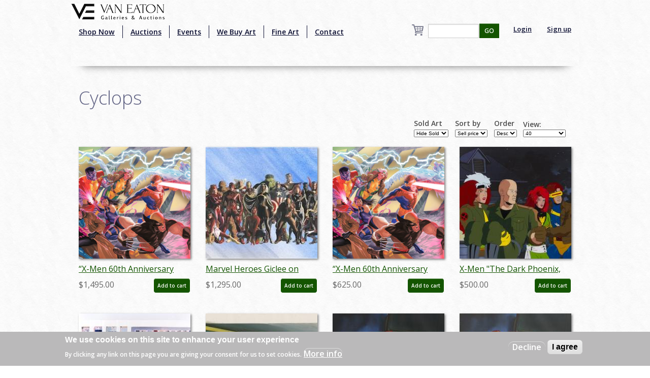

--- FILE ---
content_type: text/html; charset=utf-8
request_url: http://ww.vegalleries.com/character/cyclops
body_size: 11887
content:
<!DOCTYPE html>
<!-- Sorry no IE7 support! -->
<!-- @see http://foundation.zurb.com/docs/index.html#basicHTMLMarkup -->

<!--[if IE 8]><html class="no-js lt-ie9" lang="en" dir="ltr"> <![endif]-->
<!--[if gt IE 8]><!--> <html class="no-js" lang="en" dir="ltr" style="background:url(/img/background.jpg);"> <!--<![endif]-->
<head>
<!-- Global site tag (gtag.js) - Google Analytics -->
<script async src="https://www.googletagmanager.com/gtag/js?id=UA-65722441-1"></script>
<script>
  window.dataLayer = window.dataLayer || [];
  function gtag(){dataLayer.push(arguments);}
  gtag('js', new Date());

  gtag('config', 'UA-65722441-1');
</script>
  <meta charset="utf-8" />
<link rel="alternate" title="RSS - Cyclops" href="https://vegalleries.com/taxonomy/term/328/feed" />
<script src="https://www.google.com/recaptcha/api.js?hl=en" async="async" defer="defer"></script>
<link rel="shortcut icon" href="https://vegalleries.com/sites/default/files/VE-Favicon.png" />
<meta name="viewport" content="width=device-width, maximum-scale = 1.0" />
<meta http-equiv="ImageToolbar" content="false" />
<meta name="generator" content="Drupal 7 (https://www.drupal.org)" />
<link rel="canonical" href="https://vegalleries.com/character/cyclops" />
<link rel="shortlink" href="https://vegalleries.com/taxonomy/term/328" />
<meta property="og:site_name" content="Van Eaton Galleries" />
<meta property="og:type" content="article" />
<meta property="og:url" content="https://vegalleries.com/character/cyclops" />
<meta property="og:title" content="Cyclops" />
<meta name="twitter:card" content="summary" />
<meta name="twitter:url" content="https://vegalleries.com/character/cyclops" />
<meta name="twitter:title" content="Cyclops" />
<meta itemprop="name" content="Cyclops" />
<meta name="dcterms.title" content="Cyclops" />
<meta name="dcterms.type" content="Text" />
<meta name="dcterms.format" content="text/html" />
<meta name="dcterms.identifier" content="https://vegalleries.com/character/cyclops" />
  <title>Cyclops | Van Eaton Galleries</title>
  <style>
@import url("https://vegalleries.com/modules/system/system.base.css?snzcnw");
@import url("https://vegalleries.com/modules/system/system.messages.css?snzcnw");
@import url("https://vegalleries.com/modules/system/system.theme.css?snzcnw");
</style>
<style>
@import url("https://vegalleries.com/modules/comment/comment.css?snzcnw");
@import url("https://vegalleries.com/modules/field/theme/field.css?snzcnw");
@import url("https://vegalleries.com/modules/node/node.css?snzcnw");
@import url("https://vegalleries.com/modules/search/search.css?snzcnw");
@import url("https://vegalleries.com/sites/all/modules/uc_fedex/uc_fedex.css?snzcnw");
@import url("https://vegalleries.com/sites/all/modules/ubercart/uc_order/uc_order.css?snzcnw");
@import url("https://vegalleries.com/sites/all/modules/ubercart/uc_product/uc_product.css?snzcnw");
@import url("https://vegalleries.com/sites/all/modules/uc_simple_discount/uc_simple_discount.css?snzcnw");
@import url("https://vegalleries.com/sites/all/modules/ubercart/uc_store/uc_store.css?snzcnw");
@import url("https://vegalleries.com/modules/user/user.css?snzcnw");
@import url("https://vegalleries.com/sites/all/modules/views/css/views.css?snzcnw");
</style>
<style>
@import url("https://vegalleries.com/sites/all/modules/colorbox/styles/default/colorbox_style.css?snzcnw");
@import url("https://vegalleries.com/sites/all/modules/ctools/css/ctools.css?snzcnw");
@import url("https://vegalleries.com/sites/all/modules/uc_out_of_stock/uc_out_of_stock.css?snzcnw");
@import url("https://vegalleries.com/sites/all/modules/eu_cookie_compliance/css/eu_cookie_compliance.css?snzcnw");
@import url("https://vegalleries.com/modules/taxonomy/taxonomy.css?snzcnw");
@import url("https://vegalleries.com/sites/default/files/ctools/css/e0a928e3d2e8f6460837614fcee3cc76.css?snzcnw");
</style>
<style>
@import url("https://vegalleries.com/sites/all/themes/zurb_foundation/css/foundation.min.css?snzcnw");
@import url("https://vegalleries.com/sites/all/themes/zurb_foundation/css/vaneatonoverride.css?snzcnw");
</style>
  <script src="https://vegalleries.com/sites/all/modules/jquery_update/replace/jquery/1.9/jquery.min.js?v=1.9.1"></script>
<script src="https://vegalleries.com/misc/jquery-extend-3.4.0.js?v=1.9.1"></script>
<script src="https://vegalleries.com/misc/jquery-html-prefilter-3.5.0-backport.js?v=1.9.1"></script>
<script src="https://vegalleries.com/misc/jquery.once.js?v=1.2"></script>
<script src="https://vegalleries.com/misc/drupal.js?snzcnw"></script>
<script src="https://vegalleries.com/sites/all/modules/jquery_update/replace/ui/external/jquery.cookie.js?v=67fb34f6a866c40d0570"></script>
<script src="https://vegalleries.com/misc/form-single-submit.js?v=7.103"></script>
<script src="https://vegalleries.com/sites/all/libraries/colorbox/jquery.colorbox-min.js?snzcnw"></script>
<script src="https://vegalleries.com/sites/all/modules/colorbox/js/colorbox.js?snzcnw"></script>
<script src="https://vegalleries.com/sites/all/modules/colorbox/styles/default/colorbox_style.js?snzcnw"></script>
<script src="https://vegalleries.com/sites/all/modules/custom_search/js/custom_search.js?snzcnw"></script>
<script src="https://vegalleries.com/sites/all/modules/ctools/js/auto-submit.js?snzcnw"></script>
<script src="https://vegalleries.com/sites/all/modules/better_exposed_filters/better_exposed_filters.js?snzcnw"></script>
<script src="https://vegalleries.com/sites/all/modules/uc_out_of_stock/uc_out_of_stock.js?snzcnw"></script>
<script src="https://vegalleries.com/sites/all/modules/captcha/captcha.js?snzcnw"></script>
<script src="https://vegalleries.com/sites/all/themes/zurb_foundation/js/vendor/custom.modernizr.js?snzcnw"></script>
<script src="https://vegalleries.com/sites/all/themes/zurb_foundation/js/foundation.min.js?snzcnw"></script>
<script>jQuery.extend(Drupal.settings, {"basePath":"\/","pathPrefix":"","setHasJsCookie":0,"ajaxPageState":{"theme":"zurb_foundation","theme_token":"8C1QAnb_GZZ2JWEqu4p71xUBo18oJ8vWzAIEiAFtsJo","js":{"0":1,"sites\/all\/modules\/eu_cookie_compliance\/js\/eu_cookie_compliance.js":1,"sites\/all\/modules\/jquery_update\/replace\/jquery\/1.9\/jquery.min.js":1,"misc\/jquery-extend-3.4.0.js":1,"misc\/jquery-html-prefilter-3.5.0-backport.js":1,"misc\/jquery.once.js":1,"misc\/drupal.js":1,"sites\/all\/modules\/jquery_update\/replace\/ui\/external\/jquery.cookie.js":1,"misc\/form-single-submit.js":1,"sites\/all\/libraries\/colorbox\/jquery.colorbox-min.js":1,"sites\/all\/modules\/colorbox\/js\/colorbox.js":1,"sites\/all\/modules\/colorbox\/styles\/default\/colorbox_style.js":1,"sites\/all\/modules\/custom_search\/js\/custom_search.js":1,"sites\/all\/modules\/ctools\/js\/auto-submit.js":1,"sites\/all\/modules\/better_exposed_filters\/better_exposed_filters.js":1,"sites\/all\/modules\/uc_out_of_stock\/uc_out_of_stock.js":1,"sites\/all\/modules\/captcha\/captcha.js":1,"sites\/all\/themes\/zurb_foundation\/js\/vendor\/custom.modernizr.js":1,"sites\/all\/themes\/zurb_foundation\/js\/foundation.min.js":1},"css":{"modules\/system\/system.base.css":1,"modules\/system\/system.messages.css":1,"modules\/system\/system.theme.css":1,"modules\/comment\/comment.css":1,"modules\/field\/theme\/field.css":1,"modules\/node\/node.css":1,"modules\/search\/search.css":1,"sites\/all\/modules\/uc_fedex\/uc_fedex.css":1,"sites\/all\/modules\/ubercart\/uc_order\/uc_order.css":1,"sites\/all\/modules\/ubercart\/uc_product\/uc_product.css":1,"sites\/all\/modules\/uc_simple_discount\/uc_simple_discount.css":1,"sites\/all\/modules\/ubercart\/uc_store\/uc_store.css":1,"modules\/user\/user.css":1,"sites\/all\/modules\/views\/css\/views.css":1,"sites\/all\/modules\/colorbox\/styles\/default\/colorbox_style.css":1,"sites\/all\/modules\/ctools\/css\/ctools.css":1,"sites\/all\/modules\/uc_out_of_stock\/uc_out_of_stock.css":1,"sites\/all\/modules\/eu_cookie_compliance\/css\/eu_cookie_compliance.css":1,"modules\/taxonomy\/taxonomy.css":1,"public:\/\/ctools\/css\/e0a928e3d2e8f6460837614fcee3cc76.css":1,"sites\/all\/themes\/zurb_foundation\/css\/normalize.css":1,"sites\/all\/themes\/zurb_foundation\/css\/foundation.min.css":1,"sites\/all\/themes\/zurb_foundation\/css\/vaneatonoverride.css":1}},"colorbox":{"opacity":"0.85","current":"{current} of {total}","previous":"\u00ab Prev","next":"Next \u00bb","close":"Close","maxWidth":"98%","maxHeight":"98%","fixed":true,"mobiledetect":true,"mobiledevicewidth":"480px","file_public_path":"\/sites\/default\/files","specificPagesDefaultValue":"admin*\nimagebrowser*\nimg_assist*\nimce*\nnode\/add\/*\nnode\/*\/edit\nprint\/*\nprintpdf\/*\nsystem\/ajax\nsystem\/ajax\/*"},"custom_search":{"form_target":"_self","solr":0},"better_exposed_filters":{"datepicker":false,"slider":false,"settings":[],"autosubmit":false,"views":{"art_by_taxonomies":{"displays":{"page_5":{"filters":{"stock":{"required":false}}},"block_5":{"filters":[]}}},"cart_count":{"displays":{"block":{"filters":[]}}}}},"urlIsAjaxTrusted":{"\/character\/cyclops":true,"\/search\/block":true,"\/search\/content":true},"uc_out_of_stock":{"path":"\/uc_out_of_stock\/query","throbber":0,"instock":0,"msg":"\u003Cp\u003E\u003Cspan style=\u0022color: red;\u0022\u003ESold\u003C\/span\u003E\u003C\/p\u003E\n"},"eu_cookie_compliance":{"cookie_policy_version":"1.0.0","popup_enabled":1,"popup_agreed_enabled":0,"popup_hide_agreed":0,"popup_clicking_confirmation":false,"popup_scrolling_confirmation":false,"popup_html_info":"\u003Cdiv class=\u0022eu-cookie-compliance-banner eu-cookie-compliance-banner-info eu-cookie-compliance-banner--opt-out\u0022\u003E\n  \u003Cdiv class=\u0022popup-content info\u0022\u003E\n    \u003Cdiv id=\u0022popup-text\u0022\u003E\n      \u003Ch2\u003EWe use cookies on this site to enhance your user experience\u003C\/h2\u003E\n\u003Cp\u003EBy clicking any link on this page you are giving your consent for us to set cookies.\u003C\/p\u003E\n              \u003Cbutton type=\u0022button\u0022 class=\u0022find-more-button eu-cookie-compliance-more-button\u0022\u003EMore info\u003C\/button\u003E\n          \u003C\/div\u003E\n    \n    \u003Cdiv id=\u0022popup-buttons\u0022 class=\u0022\u0022\u003E\n      \u003Cbutton type=\u0022button\u0022 class=\u0022decline-button eu-cookie-compliance-secondary-button\u0022\u003EDecline\u003C\/button\u003E\n              \u003Cbutton type=\u0022button\u0022 class=\u0022agree-button eu-cookie-compliance-default-button\u0022 \u003EI agree\u003C\/button\u003E\n          \u003C\/div\u003E\n  \u003C\/div\u003E\n\u003C\/div\u003E","use_mobile_message":false,"mobile_popup_html_info":"\u003Cdiv class=\u0022eu-cookie-compliance-banner eu-cookie-compliance-banner-info eu-cookie-compliance-banner--opt-out\u0022\u003E\n  \u003Cdiv class=\u0022popup-content info\u0022\u003E\n    \u003Cdiv id=\u0022popup-text\u0022\u003E\n                    \u003Cbutton type=\u0022button\u0022 class=\u0022find-more-button eu-cookie-compliance-more-button\u0022\u003EMore info\u003C\/button\u003E\n          \u003C\/div\u003E\n    \n    \u003Cdiv id=\u0022popup-buttons\u0022 class=\u0022\u0022\u003E\n      \u003Cbutton type=\u0022button\u0022 class=\u0022decline-button eu-cookie-compliance-secondary-button\u0022\u003EDecline\u003C\/button\u003E\n              \u003Cbutton type=\u0022button\u0022 class=\u0022agree-button eu-cookie-compliance-default-button\u0022 \u003EI agree\u003C\/button\u003E\n          \u003C\/div\u003E\n  \u003C\/div\u003E\n\u003C\/div\u003E\n","mobile_breakpoint":"768","popup_html_agreed":"\u003Cdiv\u003E\n  \u003Cdiv class=\u0022popup-content agreed\u0022\u003E\n    \u003Cdiv id=\u0022popup-text\u0022\u003E\n      \u003Ch2\u003EThank you for accepting cookies\u003C\/h2\u003E\n\u003Cp\u003EYou can now hide this message or find out more about cookies.\u003C\/p\u003E\n    \u003C\/div\u003E\n    \u003Cdiv id=\u0022popup-buttons\u0022\u003E\n      \u003Cbutton type=\u0022button\u0022 class=\u0022hide-popup-button eu-cookie-compliance-hide-button\u0022\u003EHide\u003C\/button\u003E\n              \u003Cbutton type=\u0022button\u0022 class=\u0022find-more-button eu-cookie-compliance-more-button-thank-you\u0022 \u003EMore info\u003C\/button\u003E\n          \u003C\/div\u003E\n  \u003C\/div\u003E\n\u003C\/div\u003E","popup_use_bare_css":false,"popup_height":"auto","popup_width":"100%","popup_delay":1000,"popup_link":"\/privacy-and-terms-of-use","popup_link_new_window":1,"popup_position":null,"fixed_top_position":1,"popup_language":"en","store_consent":false,"better_support_for_screen_readers":0,"reload_page":0,"domain":"","domain_all_sites":null,"popup_eu_only_js":0,"cookie_lifetime":"100","cookie_session":false,"disagree_do_not_show_popup":0,"method":"opt_out","allowed_cookies":"","withdraw_markup":"\u003Cbutton type=\u0022button\u0022 class=\u0022eu-cookie-withdraw-tab\u0022\u003EPrivacy settings\u003C\/button\u003E\n\u003Cdiv class=\u0022eu-cookie-withdraw-banner\u0022\u003E\n  \u003Cdiv class=\u0022popup-content info\u0022\u003E\n    \u003Cdiv id=\u0022popup-text\u0022\u003E\n      \u003Ch2\u003EWe use cookies on this site to enhance your user experience\u003C\/h2\u003E\n\u003Cp\u003EYou have given your consent for us to set cookies.\u003C\/p\u003E\n    \u003C\/div\u003E\n    \u003Cdiv id=\u0022popup-buttons\u0022\u003E\n      \u003Cbutton type=\u0022button\u0022 class=\u0022eu-cookie-withdraw-button\u0022\u003EWithdraw consent\u003C\/button\u003E\n    \u003C\/div\u003E\n  \u003C\/div\u003E\n\u003C\/div\u003E\n","withdraw_enabled":false,"withdraw_button_on_info_popup":false,"cookie_categories":[],"cookie_categories_details":[],"enable_save_preferences_button":true,"cookie_name":"","cookie_value_disagreed":"0","cookie_value_agreed_show_thank_you":"1","cookie_value_agreed":"2","containing_element":"body","automatic_cookies_removal":true}});</script>
  <link href='https://fonts.googleapis.com/css?family=Sorts+Mill+Goudy:400,400italic|Courgette' rel='stylesheet' type='text/css'>
  <link href="https://fonts.googleapis.com/css2?family=Open+Sans:wght@300;400;600&display=swap" rel="stylesheet">
  <!--[if lt IE 9]>
		<script src="http://html5shiv.googlecode.com/svn/trunk/html5.js"></script>
	<![endif]-->
  <div id="fb-root"></div>
    <script>(function(d, s, id) {
var js, fjs = d.getElementsByTagName(s)[0];
  if (d.getElementById(id)) return;
  js = d.createElement(s); js.id = id;
  js.src = "//connect.facebook.net/en_US/sdk.js#xfbml=1&version=v2.0";
  fjs.parentNode.insertBefore(js, fjs);
}(document, 'script', 'facebook-jssdk'));</script>
<script src="https://apis.google.com/js/platform.js" async defer></script>
<script type="text/javascript" async defer src="//assets.pinterest.com/js/pinit.js"></script>
<script async src="//pagead2.googlesyndication.com/pagead/js/adsbygoogle.js"></script>
<script>
  (adsbygoogle = window.adsbygoogle || []).push({
    google_ad_client: "ca-pub-7046333872902227",
    enable_page_level_ads: true
  });
</script>
</head>
<body class="html not-front not-logged-in one-sidebar sidebar-second page-taxonomy page-taxonomy-term page-taxonomy-term- page-taxonomy-term-328 section-character" >
  <div class="skip-link">
    <a href="#main-content" class="element-invisible element-focusable">Skip to main content</a>
  </div>
    <!--.page -->
<div role="document" class="page" style="background:url(/img/background.jpg);">

  <!--.l-header -->
  <header role="banner" class="l-header" style="background:url(/img/background.jpg);" >

          <!--.top-bar -->
              <div class="contain-to-grid sticky">
            <nav class="top-bar" data-options="">
        <div class="top-logo"><a href="/" title="Home" rel="home"><img alt="Van Eaton Galleries Logo" src="/img/Full_Logo.png" ></a></div>
        <ul class="title-area">
          <li class="name"></li>
          <br /><li class="toggle-topbar menu-icon"><a href="#"><span>Menu</span></a></li>
        </ul>
        <section class="top-bar-section">
                      <ul id="main-menu" class="main-nav left"><li class="first leaf" title="Shop our retail gallery now to find great animation artwork and collectibles. No waiting, no bidding, and no additional buyer&#039;s premiums!"><a href="https://vegalleries.com/gallery" title="Shop our retail gallery now to find great animation artwork and collectibles. No waiting, no bidding, and no additional buyer&#039;s premiums!">Shop Now</a></li><li class="leaf"><a href="/auctions">Auctions</a></li><li class="leaf"><a href="/events">Events</a></li><li class="leaf"><a href="/we-buy-art">We Buy Art</a></li><li class="leaf" title=""><a href="/featured-artists" title="">Fine Art</a></li><li class="last leaf"><a href="/contact">Contact</a></li></ul>                <section class="block block-views block-views-exp-search-page-1">

      
      <form action="/search/block" method="get" id="views-exposed-form-search-page-1" accept-charset="UTF-8"><div><div class="views-exposed-form">
  <div class="views-exposed-widgets clearfix">
          <div id="edit-search-api-views-fulltext-wrapper" class="views-exposed-widget views-widget-filter-search_api_views_fulltext">
                        <div class="views-widget">
          <div class="form-item form-type-textfield form-item-search-api-views-fulltext">
 <input type="text" id="edit-search-api-views-fulltext" name="search_api_views_fulltext" value="" size="30" maxlength="128" class="form-text" />
</div>
        </div>
              </div>
                    <div class="views-exposed-widget views-submit-button">
      <button id="edit-submit-search" name="" value="GO" type="submit" class="form-submit">GO</button>
    </div>
      </div>
</div>
</div></form>  
</section>                                  <ul id="secondary-menu" class="secondary link-list right">
                <li class="leaf">
                  <a href="/user" >Login</a> 
                </li>
                <li class="leaf">
                  <a href="/user/register" >Sign up</a> 
                </li>
              </ul>
                        <section class="block block-views block-views-cart-count-block">

      
      <a href="/cart"><div class="view view-cart-count view-id-cart_count view-display-id-block cart-box-view view-dom-id-1b3a833eab487cf7c798e3044cfaaae3">
        
  
  
  
  
  
  
  
  
</div></a>
  
</section>          <div class="leaf little-search"><a href="/search"><img src="/sites/default/files/custom_search/search_0.png">Search</a></div>
        </section>
      </nav>
              </div>
            
      <!--/.top-bar -->
    
    <!-- Title, slogan and menu -->
        <!-- End title, slogan and menu -->

    
  </header>
  <!--/.l-header -->

  
  
  
  <main role="main" class="row l-main">
    <div class="large-12 main columns">
      
      <a id="main-content"></a>

            
	                              
	                 <h1 id="page-title" class="title">Cyclops</h1>
                    
	
                    
      
      <div class="term-listing-heading"><div id="taxonomy-term-328" class="taxonomy-term vocabulary-character">

  
  <div class="content">
      </div>

</div>
</div><div class="view view-art-by-taxonomies view-id-art_by_taxonomies view-display-id-page_5 row view-dom-id-311b65e36775e692f0db685ce459f617">
        
      <div class="view-filters">
      <form class="ctools-auto-submit-full-form" action="/character/cyclops" method="get" id="views-exposed-form-art-by-taxonomies-page-5" accept-charset="UTF-8"><div><div class="views-exposed-form">
  <div class="views-exposed-widgets clearfix">
          <div id="edit-stock-wrapper" class="views-exposed-widget views-widget-filter-stock">
                  <label for="edit-stock">
            Sold Art          </label>
                        <div class="views-widget">
          <div class="form-item form-type-select form-item-stock">
 <select id="edit-stock" name="stock" class="form-select"><option value="1" selected="selected">Hide Sold</option><option value="2">View Sold</option></select>
</div>
        </div>
              </div>
              <div class="views-exposed-widget views-widget-sort-by">
        <div class="form-item form-type-select form-item-sort-by">
  <label for="edit-sort-by">Sort by </label>
 <select id="edit-sort-by" name="sort_by" class="form-select"><option value="sell_price" selected="selected">Sell price</option><option value="field_art_type_tid">Art Type</option></select>
</div>
      </div>
      <div class="views-exposed-widget views-widget-sort-order">
        <div class="form-item form-type-select form-item-sort-order">
  <label for="edit-sort-order">Order </label>
 <select id="edit-sort-order" name="sort_order" class="form-select"><option value="ASC">Asc</option><option value="DESC" selected="selected">Desc</option></select>
</div>
      </div>
              <div class="views-exposed-widget views-widget-per-page">
        <div class="form-item form-type-select form-item-items-per-page">
  <label for="edit-items-per-page">View: </label>
 <select id="edit-items-per-page" name="items_per_page" class="form-select"><option value="40" selected="selected">40</option><option value="80">80</option><option value="All">ALL</option></select>
</div>
      </div>
            <div class="views-exposed-widget views-submit-button">
      <button class="ctools-use-ajax ctools-auto-submit-click js-hide form-submit" id="edit-submit-art-by-taxonomies" name="" value="Apply" type="submit">Apply</button>
    </div>
      </div>
</div>
</div></form>    </div>
  
  
      <div class="view-content">
        <div class="views-row views-row-1">
    <div class="small-6 large-3 columns art-teaser"  class="zf-1col node node-art node-teaser view-mode-teaser  row">

  
  <div class="group-content large-12">
    <div class="field field-name-uc-product-image field-type-image field-label-hidden field-wrapper"><a href="/art/alex-ross/7349/marvel-comics/%E2%80%9Cx-men-60th-anniversary-tribute%E2%80%9D-limited-edition-giclee-on-canvas-print-by"><img src="https://vegalleries.com/sites/default/files/styles/medium/public/art/product_images/manual/2025/AR0350C.png?itok=lZQ9mr9G" width="220" height="220" alt="“X-Men 60th Anniversary Tribute” Limited Edition Giclee on Canvas Print by Alex Ross - ID: AR0350C Alex Ross" /></a></div><div class="field field-name-title field-type-ds field-label-hidden field-wrapper"><div class="art-teaser-title"><a href="/art/alex-ross/7349/marvel-comics/%E2%80%9Cx-men-60th-anniversary-tribute%E2%80%9D-limited-edition-giclee-on-canvas-print-by">“X-Men 60th Anniversary Tribute” Limited Edition Giclee on Canvas Print by Alex Ross - ID: AR0350C</a></div></div><div  class="product-info sell-price"><span class="uc-price-label">Price:</span> <span class="uc-price">$1,495.00</span></div><div class="add-to-cart"><form action="/character/cyclops" method="post" id="uc-product-add-to-cart-form-25620" accept-charset="UTF-8"><div><input type="hidden" name="qty" value="1" />
<input type="hidden" name="form_build_id" value="form-j10n2D1hyevyVG0eAsurr99ZARIF1OV0rc5XX38Xtaw" />
<input type="hidden" name="form_id" value="uc_product_add_to_cart_form_25620" />
<button class="node-add-to-cart secondary button radius form-submit" id="edit-submit-25620" name="op" value="Add to cart" type="submit">Add to cart</button>
</div></form></div>  </div>

</div>

  </div>
  <div class="views-row views-row-2">
    <div class="small-6 large-3 columns art-teaser"  class="zf-1col node node-art node-teaser view-mode-teaser  row">

  
  <div class="group-content large-12">
    <div class="field field-name-uc-product-image field-type-image field-label-hidden field-wrapper"><a href="/art/alex-ross/7349/marvel-comics/marvel-heroes-giclee-on-canvas-limited-edition-print-by-alex-ross-2024-id"><img src="https://vegalleries.com/sites/default/files/styles/medium/public/art/product_images/manual/2024/AR0334C_Heroes%20Can.jpg?itok=Lksbc2Ee" width="220" height="220" alt="Marvel Heroes Giclee on Canvas Limited Edition Print by Alex Ross (2024) - ID: AR0334C Alex Ross" /></a></div><div class="field field-name-title field-type-ds field-label-hidden field-wrapper"><div class="art-teaser-title"><a href="/art/alex-ross/7349/marvel-comics/marvel-heroes-giclee-on-canvas-limited-edition-print-by-alex-ross-2024-id">Marvel Heroes Giclee on Canvas Limited Edition Print by Alex Ross (2024) - ID: AR0334C</a></div></div><div  class="product-info sell-price"><span class="uc-price-label">Price:</span> <span class="uc-price">$1,295.00</span></div><div class="add-to-cart"><form action="/character/cyclops" method="post" id="uc-product-add-to-cart-form-24322" accept-charset="UTF-8"><div><input type="hidden" name="qty" value="1" />
<input type="hidden" name="form_build_id" value="form-Uw0yLZ1WMYI14hH8sxCl_7Ir0DLUHnPtL_0a_GKKjjo" />
<input type="hidden" name="form_id" value="uc_product_add_to_cart_form_24322" />
<button class="node-add-to-cart secondary button radius form-submit" id="edit-submit-24322" name="op" value="Add to cart" type="submit">Add to cart</button>
</div></form></div>  </div>

</div>

  </div>
  <div class="views-row views-row-3">
    <div class="small-6 large-3 columns art-teaser"  class="zf-1col node node-art node-teaser view-mode-teaser  row">

  
  <div class="group-content large-12">
    <div class="field field-name-uc-product-image field-type-image field-label-hidden field-wrapper"><a href="/art/alex-ross/7349/marvel-comics/%E2%80%9Cx-men-60th-anniversary-tribute%E2%80%9D-limited-edition-lithograph-on-paper-print-by"><img src="https://vegalleries.com/sites/default/files/styles/medium/public/art/product_images/manual/2025/AR0350DL.png?itok=wHGBUEK7" width="220" height="220" alt="“X-Men 60th Anniversary Tribute” Limited Edition Lithograph on Paper Print by Alex Ross - ID: AR0350DL Alex Ross" /></a></div><div class="field field-name-title field-type-ds field-label-hidden field-wrapper"><div class="art-teaser-title"><a href="/art/alex-ross/7349/marvel-comics/%E2%80%9Cx-men-60th-anniversary-tribute%E2%80%9D-limited-edition-lithograph-on-paper-print-by">“X-Men 60th Anniversary Tribute” Limited Edition Lithograph on Paper Print by Alex Ross - ID: AR0350DL</a></div></div><div  class="product-info sell-price"><span class="uc-price-label">Price:</span> <span class="uc-price">$625.00</span></div><div class="add-to-cart"><form action="/character/cyclops" method="post" id="uc-product-add-to-cart-form-25621" accept-charset="UTF-8"><div><input type="hidden" name="qty" value="1" />
<input type="hidden" name="form_build_id" value="form-xZPzuewoIQFdN16aCo6FkbmgDqJQ3EeK7OFSzH2FeKk" />
<input type="hidden" name="form_id" value="uc_product_add_to_cart_form_25621" />
<button class="node-add-to-cart secondary button radius form-submit" id="edit-submit-25621" name="op" value="Add to cart" type="submit">Add to cart</button>
</div></form></div>  </div>

</div>

  </div>
  <div class="views-row views-row-4">
    <div class="small-6 large-3 columns art-teaser"  class="zf-1col node node-art node-teaser view-mode-teaser  row">

  
  <div class="group-content large-12">
    <div class="field field-name-uc-product-image field-type-image field-label-hidden field-wrapper"><a href="/art/marvel/1236/x-men-1992-1997/x-men-the-dark-phoenix-part-iii-the-dark-phoenix-rogue-professor-x-jean"><img src="https://vegalleries.com/sites/default/files/styles/medium/public/art/product_images/manual/2025/jul24274.jpg?itok=Y7zR0t1y" width="220" height="220" alt="X-Men &quot;The Dark Phoenix, Part III: The Dark Phoenix&quot; Rogue, Professor X, Jean, &amp; Cyclops Production Cel (1994) - ID: jul24274 Marvel" /></a></div><div class="field field-name-title field-type-ds field-label-hidden field-wrapper"><div class="art-teaser-title"><a href="/art/marvel/1236/x-men-1992-1997/x-men-the-dark-phoenix-part-iii-the-dark-phoenix-rogue-professor-x-jean">X-Men &quot;The Dark Phoenix, Part III: The Dark Phoenix&quot; Rogue, Professor X, Jean, &amp; Cyclops Production Cel (1994) - ID: jul24274</a></div></div><div  class="product-info sell-price"><span class="uc-price-label">Price:</span> <span class="uc-price">$500.00</span></div><div class="add-to-cart"><form action="/character/cyclops" method="post" id="uc-product-add-to-cart-form-25758" accept-charset="UTF-8"><div><input type="hidden" name="qty" value="1" />
<input type="hidden" name="form_build_id" value="form-TYEvQobxwigP7M_aL6ys-9pWBGJq_vMkoutS_ccvQF0" />
<input type="hidden" name="form_id" value="uc_product_add_to_cart_form_25758" />
<button class="node-add-to-cart secondary button radius form-submit" id="edit-submit-25758" name="op" value="Add to cart" type="submit">Add to cart</button>
</div></form></div>  </div>

</div>

  </div>
  <div class="views-row views-row-5">
    <div class="small-6 large-3 columns art-teaser"  class="zf-1col node node-art node-teaser view-mode-teaser  row">

  
  <div class="group-content large-12">
    <div class="field field-name-uc-product-image field-type-image field-label-hidden field-wrapper"><a href="/art/walt-disney/161/hercules-1997/hercules-the-nicholson-pitch-early-development-pitch-1994-id-mar24212"><img src="https://vegalleries.com/sites/default/files/styles/medium/public/art/product_images/manual/2025/mar24212.jpg?itok=C3kSho0H" width="220" height="220" alt="Hercules &quot;The Nicholson Pitch&quot; Early Development Pitch (1994) - ID: mar24212 Walt Disney" /></a></div><div class="field field-name-title field-type-ds field-label-hidden field-wrapper"><div class="art-teaser-title"><a href="/art/walt-disney/161/hercules-1997/hercules-the-nicholson-pitch-early-development-pitch-1994-id-mar24212">Hercules &quot;The Nicholson Pitch&quot; Early Development Pitch (1994) - ID: mar24212</a></div></div><div  class="product-info sell-price"><span class="uc-price-label">Price:</span> <span class="uc-price">$500.00</span></div><div class="add-to-cart"><form action="/character/cyclops" method="post" id="uc-product-add-to-cart-form-26632" accept-charset="UTF-8"><div><input type="hidden" name="qty" value="1" />
<input type="hidden" name="form_build_id" value="form-2VPqS-bGDV4_nRc0NhOonchOcIrXYxDJDVmaTy1IaYg" />
<input type="hidden" name="form_id" value="uc_product_add_to_cart_form_26632" />
<button class="node-add-to-cart secondary button radius form-submit" id="edit-submit-26632" name="op" value="Add to cart" type="submit">Add to cart</button>
</div></form></div>  </div>

</div>

  </div>
  <div class="views-row views-row-6">
    <div class="small-6 large-3 columns art-teaser"  class="zf-1col node node-art node-teaser view-mode-teaser  row">

  
  <div class="group-content large-12">
    <div class="field field-name-uc-product-image field-type-image field-label-hidden field-wrapper"><a href="/art/marvel/1236/x-men-1992-1997/x-men-come-the-apocalypse-matching-cyclops-production-cel-and-background-1993"><img src="https://vegalleries.com/sites/default/files/styles/medium/public/art/product_images/manual/2024/jul24035.jpg?itok=Gv4sYbGa" width="220" height="220" alt="X-Men Come the Apocalypse Matching Cyclops Production Cel and Background (1993) - ID: jul24035 Marvel" /></a></div><div class="field field-name-title field-type-ds field-label-hidden field-wrapper"><div class="art-teaser-title"><a href="/art/marvel/1236/x-men-1992-1997/x-men-come-the-apocalypse-matching-cyclops-production-cel-and-background-1993">X-Men Come the Apocalypse Matching Cyclops Production Cel and Background (1993) - ID: jul24035</a></div></div><div  class="product-info sell-price"><span class="uc-price-label">Price:</span> <span class="uc-price">$400.00</span></div><div class="add-to-cart"><form action="/character/cyclops" method="post" id="uc-product-add-to-cart-form-24226" accept-charset="UTF-8"><div><input type="hidden" name="qty" value="1" />
<input type="hidden" name="form_build_id" value="form-Rdo5Ov0l43gvvYadBzMDQtK_8V2I14sr3T7LvrXnkg4" />
<input type="hidden" name="form_id" value="uc_product_add_to_cart_form_24226" />
<button class="node-add-to-cart secondary button radius form-submit" id="edit-submit-24226" name="op" value="Add to cart" type="submit">Add to cart</button>
</div></form></div>  </div>

</div>

  </div>
  <div class="views-row views-row-7">
    <div class="small-6 large-3 columns art-teaser"  class="zf-1col node node-art node-teaser view-mode-teaser  row">

  
  <div class="group-content large-12">
    <div class="field field-name-uc-product-image field-type-image field-label-hidden field-wrapper"><a href="/art/marvel/1236/x-men-1992-1997/x-men-the-phoenix-saga-part-four-the-starjammers-cyclops-phoenix-production"><img src="https://vegalleries.com/sites/default/files/styles/medium/public/art/product_images/manual/2024/mar24188.jpg?itok=--NhSHsh" width="220" height="220" alt="X-Men &quot;The Phoenix Saga, Part Four: The Starjammers&quot; Cyclops &amp; Phoenix Production Cel (1994) - ID: mar24188 Marvel" /></a></div><div class="field field-name-title field-type-ds field-label-hidden field-wrapper"><div class="art-teaser-title"><a href="/art/marvel/1236/x-men-1992-1997/x-men-the-phoenix-saga-part-four-the-starjammers-cyclops-phoenix-production">X-Men &quot;The Phoenix Saga, Part Four: The Starjammers&quot; Cyclops &amp; Phoenix Production Cel (1994) - ID: mar24188</a></div></div><div  class="product-info sell-price"><span class="uc-price-label">Price:</span> <span class="uc-price">$350.00</span></div><div class="add-to-cart"><form action="/character/cyclops" method="post" id="uc-product-add-to-cart-form-23162" accept-charset="UTF-8"><div><input type="hidden" name="qty" value="1" />
<input type="hidden" name="form_build_id" value="form-Ki5mH6O-FbtCuAwpyDJpo1R0DmrEt5H_3NhBwERWJU8" />
<input type="hidden" name="form_id" value="uc_product_add_to_cart_form_23162" />
<button class="node-add-to-cart secondary button radius form-submit" id="edit-submit-23162" name="op" value="Add to cart" type="submit">Add to cart</button>
</div></form></div>  </div>

</div>

  </div>
  <div class="views-row views-row-8">
    <div class="small-6 large-3 columns art-teaser"  class="zf-1col node node-art node-teaser view-mode-teaser  row">

  
  <div class="group-content large-12">
    <div class="field field-name-uc-product-image field-type-image field-label-hidden field-wrapper"><a href="/art/marvel/1236/x-men-1992-1997/x-men-the-phoenix-saga-part-four-the-starjammers-cyclops-phoenix-production-1"><img src="https://vegalleries.com/sites/default/files/styles/medium/public/art/product_images/manual/2024/mar24190.jpg?itok=9gzOENwq" width="220" height="220" alt="X-Men &quot;The Phoenix Saga, Part Four: The Starjammers&quot; Cyclops &amp; Phoenix Production Cel (1994) - ID: mar24190 Marvel" /></a></div><div class="field field-name-title field-type-ds field-label-hidden field-wrapper"><div class="art-teaser-title"><a href="/art/marvel/1236/x-men-1992-1997/x-men-the-phoenix-saga-part-four-the-starjammers-cyclops-phoenix-production-1">X-Men &quot;The Phoenix Saga, Part Four: The Starjammers&quot; Cyclops &amp; Phoenix Production Cel (1994) - ID: mar24190</a></div></div><div  class="product-info sell-price"><span class="uc-price-label">Price:</span> <span class="uc-price">$350.00</span></div><div class="add-to-cart"><form action="/character/cyclops" method="post" id="uc-product-add-to-cart-form-23164" accept-charset="UTF-8"><div><input type="hidden" name="qty" value="1" />
<input type="hidden" name="form_build_id" value="form-5BKAj-JLcecQqRqSpNTYQGnPs-zi0HLrqM0KVyrHQfA" />
<input type="hidden" name="form_id" value="uc_product_add_to_cart_form_23164" />
<button class="node-add-to-cart secondary button radius form-submit" id="edit-submit-23164" name="op" value="Add to cart" type="submit">Add to cart</button>
</div></form></div>  </div>

</div>

  </div>
  <div class="views-row views-row-9">
    <div class="small-6 large-3 columns art-teaser"  class="zf-1col node node-art node-teaser view-mode-teaser  row">

  
  <div class="group-content large-12">
    <div class="field field-name-uc-product-image field-type-image field-label-hidden field-wrapper"><a href="/art/marvel/1236/x-men-1992-1997/x-men-the-phoenix-saga-part-four-the-starjammers-cyclops-phoenix-production-2"><img src="https://vegalleries.com/sites/default/files/styles/medium/public/art/product_images/manual/2024/mar24191.jpg?itok=am3hsvC-" width="220" height="220" alt="X-Men &quot;The Phoenix Saga, Part Four: The Starjammers&quot; Cyclops &amp; Phoenix Production Cel (1994) - ID: mar24191 Marvel" /></a></div><div class="field field-name-title field-type-ds field-label-hidden field-wrapper"><div class="art-teaser-title"><a href="/art/marvel/1236/x-men-1992-1997/x-men-the-phoenix-saga-part-four-the-starjammers-cyclops-phoenix-production-2">X-Men &quot;The Phoenix Saga, Part Four: The Starjammers&quot; Cyclops &amp; Phoenix Production Cel (1994) - ID: mar24191</a></div></div><div  class="product-info sell-price"><span class="uc-price-label">Price:</span> <span class="uc-price">$350.00</span></div><div class="add-to-cart"><form action="/character/cyclops" method="post" id="uc-product-add-to-cart-form-23165" accept-charset="UTF-8"><div><input type="hidden" name="qty" value="1" />
<input type="hidden" name="form_build_id" value="form-nPDmYG9LEzPLJcSd6a2qgCBcdrRLln8sQ4U3M-ylevg" />
<input type="hidden" name="form_id" value="uc_product_add_to_cart_form_23165" />
<button class="node-add-to-cart secondary button radius form-submit" id="edit-submit-23165" name="op" value="Add to cart" type="submit">Add to cart</button>
</div></form></div>  </div>

</div>

  </div>
  <div class="views-row views-row-10">
    <div class="small-6 large-3 columns art-teaser"  class="zf-1col node node-art node-teaser view-mode-teaser  row">

  
  <div class="group-content large-12">
    <div class="field field-name-uc-product-image field-type-image field-label-hidden field-wrapper"><a href="/art/alex-ross/7349/marvel-comics/x-men-tribute-signed-litho-print-id-aprrossar0225dl"><img src="https://vegalleries.com/sites/default/files/styles/medium/public/art/product_images/manual/2020/aprrossAR0225DL.jpg?itok=OC61gicp" width="220" height="220" alt="X-Men Tribute Signed Litho Print - ID: aprrossAR0225DL Alex Ross" /></a></div><div class="field field-name-title field-type-ds field-label-hidden field-wrapper"><div class="art-teaser-title"><a href="/art/alex-ross/7349/marvel-comics/x-men-tribute-signed-litho-print-id-aprrossar0225dl">X-Men Tribute Signed Litho Print - ID: aprrossAR0225DL</a></div></div><div  class="product-info sell-price"><span class="uc-price-label">Price:</span> <span class="uc-price">$325.00</span></div><div class="add-to-cart"><form action="/character/cyclops" method="post" id="uc-product-add-to-cart-form-17844" accept-charset="UTF-8"><div><input type="hidden" name="qty" value="1" />
<input type="hidden" name="form_build_id" value="form-rR0uJzjOxQeuLwevvnHZlJtcUIMVTRNo8XI0Ka_BdPA" />
<input type="hidden" name="form_id" value="uc_product_add_to_cart_form_17844" />
<button class="node-add-to-cart secondary button radius form-submit" id="edit-submit-17844" name="op" value="Add to cart" type="submit">Add to cart</button>
</div></form></div>  </div>

</div>

  </div>
  <div class="views-row views-row-11">
    <div class="small-6 large-3 columns art-teaser"  class="zf-1col node node-art node-teaser view-mode-teaser  row">

  
  <div class="group-content large-12">
    <div class="field field-name-uc-product-image field-type-image field-label-hidden field-wrapper"><a href="/art/marvel/1236/x-men-1992-1997/x-men-production-cel-background-id-junxmen049"><img src="https://vegalleries.com/sites/default/files/styles/medium/public/art/product_images/manual/2020/junxmen049.jpg?itok=qtZWiJg7" width="220" height="220" alt="" /></a></div><div class="field field-name-title field-type-ds field-label-hidden field-wrapper"><div class="art-teaser-title"><a href="/art/marvel/1236/x-men-1992-1997/x-men-production-cel-background-id-junxmen049">X-Men Production Cel &amp; Background - ID: junxmen049</a></div></div><div  class="product-info sell-price"><span class="uc-price-label">Price:</span> <span class="uc-price">$300.00</span></div><div class="add-to-cart"><form action="/character/cyclops" method="post" id="uc-product-add-to-cart-form-15836" accept-charset="UTF-8"><div><input type="hidden" name="qty" value="1" />
<input type="hidden" name="form_build_id" value="form-bmU_per87uPIsTghutaauiH5pbLMaGp1amSuaG2WuKQ" />
<input type="hidden" name="form_id" value="uc_product_add_to_cart_form_15836" />
<button class="node-add-to-cart secondary button radius form-submit" id="edit-submit-15836" name="op" value="Add to cart" type="submit">Add to cart</button>
</div></form></div>  </div>

</div>

  </div>
  <div class="views-row views-row-12">
    <div class="small-6 large-3 columns art-teaser"  class="zf-1col node node-art node-teaser view-mode-teaser  row">

  
  <div class="group-content large-12">
    <div class="field field-name-uc-product-image field-type-image field-label-hidden field-wrapper"><a href="/art/marvel/1236/x-men-1992-1997/x-men-cyclops-storm-flying-the-blackbird-production-cel-c.1990s-id-mar24013"><img src="https://vegalleries.com/sites/default/files/styles/medium/public/art/product_images/manual/2024/mar24013.jpg?itok=YN1Wklaz" width="220" height="220" alt="X-Men Cyclops &amp; Storm Flying the Blackbird Production Cel (c.1990s) - ID: mar24013 Marvel" /></a></div><div class="field field-name-title field-type-ds field-label-hidden field-wrapper"><div class="art-teaser-title"><a href="/art/marvel/1236/x-men-1992-1997/x-men-cyclops-storm-flying-the-blackbird-production-cel-c.1990s-id-mar24013">X-Men Cyclops &amp; Storm Flying the Blackbird Production Cel (c.1990s) - ID: mar24013</a></div></div><div  class="product-info sell-price"><span class="uc-price-label">Price:</span> <span class="uc-price">$300.00</span></div><div class="add-to-cart"><form action="/character/cyclops" method="post" id="uc-product-add-to-cart-form-23001" accept-charset="UTF-8"><div><input type="hidden" name="qty" value="1" />
<input type="hidden" name="form_build_id" value="form-2tK4KXmwEJlyWeJa8N6cmZgZObnUbWxdsQA-j_mC6us" />
<input type="hidden" name="form_id" value="uc_product_add_to_cart_form_23001" />
<button class="node-add-to-cart secondary button radius form-submit" id="edit-submit-23001" name="op" value="Add to cart" type="submit">Add to cart</button>
</div></form></div>  </div>

</div>

  </div>
  <div class="views-row views-row-13">
    <div class="small-6 large-3 columns art-teaser"  class="zf-1col node node-art node-teaser view-mode-teaser  row">

  
  <div class="group-content large-12">
    <div class="field field-name-uc-product-image field-type-image field-label-hidden field-wrapper"><a href="/art/marvel/1236/x-men-1992-1997/x-men-graduation-day-matching-wolverine-cyclops-production-cel-and-background"><img src="https://vegalleries.com/sites/default/files/styles/medium/public/art/product_images/manual/2024/jul24048.jpg?itok=1-O5ZPYJ" width="220" height="220" alt="X-Men Graduation Day Matching Wolverine &amp; Cyclops Production Cel and Background (1997) - ID: jul24048 Marvel" /></a></div><div class="field field-name-title field-type-ds field-label-hidden field-wrapper"><div class="art-teaser-title"><a href="/art/marvel/1236/x-men-1992-1997/x-men-graduation-day-matching-wolverine-cyclops-production-cel-and-background">X-Men Graduation Day Matching Wolverine &amp; Cyclops Production Cel and Background (1997) - ID: jul24048</a></div></div><div  class="product-info sell-price"><span class="uc-price-label">Price:</span> <span class="uc-price">$300.00</span></div><div class="add-to-cart"><form action="/character/cyclops" method="post" id="uc-product-add-to-cart-form-24239" accept-charset="UTF-8"><div><input type="hidden" name="qty" value="1" />
<input type="hidden" name="form_build_id" value="form-p6-vZ-YlamLJ_5BoIr1TroCOksC4je2XPLXK5JlnyZU" />
<input type="hidden" name="form_id" value="uc_product_add_to_cart_form_24239" />
<button class="node-add-to-cart secondary button radius form-submit" id="edit-submit-24239" name="op" value="Add to cart" type="submit">Add to cart</button>
</div></form></div>  </div>

</div>

  </div>
  <div class="views-row views-row-14">
    <div class="small-6 large-3 columns art-teaser"  class="zf-1col node node-art node-teaser view-mode-teaser  row">

  
  <div class="group-content large-12">
    <div class="field field-name-uc-product-image field-type-image field-label-hidden field-wrapper"><a href="/art/disneyana/4307/collectibles/cyclops-%27myopic-monster%27-figurine-2011-id-045544316736"><img src="https://vegalleries.com/sites/default/files/styles/medium/public/art/product_images/manual/2024/045544316736.jpg?itok=SGLufXyh" width="220" height="220" alt="Cyclops &#039;Myopic Monster&#039; Figurine (2011) - ID: 045544316736 Disneyana" /></a></div><div class="field field-name-title field-type-ds field-label-hidden field-wrapper"><div class="art-teaser-title"><a href="/art/disneyana/4307/collectibles/cyclops-%27myopic-monster%27-figurine-2011-id-045544316736">Cyclops &#039;Myopic Monster&#039; Figurine (2011) - ID: 045544316736</a></div></div><div  class="product-info sell-price"><span class="uc-price-label">Price:</span> <span class="uc-price">$300.00</span></div><div class="add-to-cart"><form action="/character/cyclops" method="post" id="uc-product-add-to-cart-form-24938" accept-charset="UTF-8"><div><input type="hidden" name="qty" value="1" />
<input type="hidden" name="form_build_id" value="form-ZtVZej08ioEFbrmXC97epdOa4VcfgNfEulGkBzTeV7E" />
<input type="hidden" name="form_id" value="uc_product_add_to_cart_form_24938" />
<button class="node-add-to-cart secondary button radius form-submit" id="edit-submit-24938" name="op" value="Add to cart" type="submit">Add to cart</button>
</div></form></div>  </div>

</div>

  </div>
  <div class="views-row views-row-15">
    <div class="small-6 large-3 columns art-teaser"  class="zf-1col node node-art node-teaser view-mode-teaser  row">

  
  <div class="group-content large-12">
    <div class="field field-name-uc-product-image field-type-image field-label-hidden field-wrapper"><a href="/art/marvel/1236/x-men-1992-1997/x-men-production-cel-and-background-id-octxmen20119"><img src="https://vegalleries.com/sites/default/files/styles/medium/public/art/product_images/manual/2020/octxmen20119.jpg?itok=TLk3f5Uh" width="220" height="220" alt="X-Men Production Cel and Background - ID: octxmen20119 Marvel" /></a></div><div class="field field-name-title field-type-ds field-label-hidden field-wrapper"><div class="art-teaser-title"><a href="/art/marvel/1236/x-men-1992-1997/x-men-production-cel-and-background-id-octxmen20119">X-Men Production Cel and Background - ID: octxmen20119</a></div></div><div  class="product-info sell-price"><span class="uc-price-label">Price:</span> <span class="uc-price">$250.00</span></div><div class="add-to-cart"><form action="/character/cyclops" method="post" id="uc-product-add-to-cart-form-17230" accept-charset="UTF-8"><div><input type="hidden" name="qty" value="1" />
<input type="hidden" name="form_build_id" value="form-EaO0xheYN9TxFg1ptJ0xbYpcbOs7MiQHsEavOj-Mo90" />
<input type="hidden" name="form_id" value="uc_product_add_to_cart_form_17230" />
<button class="node-add-to-cart secondary button radius form-submit" id="edit-submit-17230" name="op" value="Add to cart" type="submit">Add to cart</button>
</div></form></div>  </div>

</div>

  </div>
  <div class="views-row views-row-16">
    <div class="small-6 large-3 columns art-teaser"  class="zf-1col node node-art node-teaser view-mode-teaser  row">

  
  <div class="group-content large-12">
    <div class="field field-name-uc-product-image field-type-image field-label-hidden field-wrapper"><a href="/art/marvel/1236/x-men-1992-1997/x-men-graduation-day-wolverine-jean-grey-cyclops-production-cel-1997-id"><img src="https://vegalleries.com/sites/default/files/styles/medium/public/art/product_images/manual/2024/jul24018.jpg?itok=xmlm_sON" width="220" height="220" alt="X-Men &quot;Graduation Day&quot; Wolverine, Jean Grey, &amp; Cyclops Production Cel  (1997) - ID: jul24018 Marvel" /></a></div><div class="field field-name-title field-type-ds field-label-hidden field-wrapper"><div class="art-teaser-title"><a href="/art/marvel/1236/x-men-1992-1997/x-men-graduation-day-wolverine-jean-grey-cyclops-production-cel-1997-id">X-Men &quot;Graduation Day&quot; Wolverine, Jean Grey, &amp; Cyclops Production Cel  (1997) - ID: jul24018</a></div></div><div  class="product-info sell-price"><span class="uc-price-label">Price:</span> <span class="uc-price">$250.00</span></div><div class="add-to-cart"><form action="/character/cyclops" method="post" id="uc-product-add-to-cart-form-24209" accept-charset="UTF-8"><div><input type="hidden" name="qty" value="1" />
<input type="hidden" name="form_build_id" value="form-xsA-sfHIAvfkkkkcTK5eXc91lhI2qtcwzlCWGFKSwz8" />
<input type="hidden" name="form_id" value="uc_product_add_to_cart_form_24209" />
<button class="node-add-to-cart secondary button radius form-submit" id="edit-submit-24209" name="op" value="Add to cart" type="submit">Add to cart</button>
</div></form></div>  </div>

</div>

  </div>
  <div class="views-row views-row-17">
    <div class="small-6 large-3 columns art-teaser"  class="zf-1col node node-art node-teaser view-mode-teaser  row">

  
  <div class="group-content large-12">
    <div class="field field-name-uc-product-image field-type-image field-label-hidden field-wrapper"><a href="/art/marvel/1236/x-men-1992-1997/x-men-graduation-day-wolverine-jean-grey-and-cyclops-production-cel-1997-id"><img src="https://vegalleries.com/sites/default/files/styles/medium/public/art/product_images/manual/2024/jul24019.jpg?itok=lpzqsR3M" width="220" height="220" alt="X-Men &quot;Graduation Day&quot; Wolverine, Jean Grey, and Cyclops Production Cel  (1997) - ID: jul24019 Marvel" /></a></div><div class="field field-name-title field-type-ds field-label-hidden field-wrapper"><div class="art-teaser-title"><a href="/art/marvel/1236/x-men-1992-1997/x-men-graduation-day-wolverine-jean-grey-and-cyclops-production-cel-1997-id">X-Men &quot;Graduation Day&quot; Wolverine, Jean Grey, and Cyclops Production Cel  (1997) - ID: jul24019</a></div></div><div  class="product-info sell-price"><span class="uc-price-label">Price:</span> <span class="uc-price">$250.00</span></div><div class="add-to-cart"><form action="/character/cyclops" method="post" id="uc-product-add-to-cart-form-24210" accept-charset="UTF-8"><div><input type="hidden" name="qty" value="1" />
<input type="hidden" name="form_build_id" value="form-_peqdytgyjgLD4RPLVGybkRmtTHnS82qdZTSC-t3xmE" />
<input type="hidden" name="form_id" value="uc_product_add_to_cart_form_24210" />
<button class="node-add-to-cart secondary button radius form-submit" id="edit-submit-24210" name="op" value="Add to cart" type="submit">Add to cart</button>
</div></form></div>  </div>

</div>

  </div>
  <div class="views-row views-row-18">
    <div class="small-6 large-3 columns art-teaser"  class="zf-1col node node-art node-teaser view-mode-teaser  row">

  
  <div class="group-content large-12">
    <div class="field field-name-uc-product-image field-type-image field-label-hidden field-wrapper"><a href="/art/marvel/1236/x-men-1992-1997/x-men-the-phoenix-saga-part-iv-the-starjammers-gambit-jean-grey-cyclops"><img src="https://vegalleries.com/sites/default/files/styles/medium/public/art/product_images/manual/2024/jul24027.jpg?itok=SwzX6ul6" width="220" height="220" alt="X-Men The Phoenix Saga, Part IV: The Starjammers Gambit, Jean Grey, &amp; Cyclops Production Cel (1994) - ID: jul24027 Marvel" /></a></div><div class="field field-name-title field-type-ds field-label-hidden field-wrapper"><div class="art-teaser-title"><a href="/art/marvel/1236/x-men-1992-1997/x-men-the-phoenix-saga-part-iv-the-starjammers-gambit-jean-grey-cyclops">X-Men The Phoenix Saga, Part IV: The Starjammers Gambit, Jean Grey, &amp; Cyclops Production Cel (1994) - ID: jul24027</a></div></div><div  class="product-info sell-price"><span class="uc-price-label">Price:</span> <span class="uc-price">$250.00</span></div><div class="add-to-cart"><form action="/character/cyclops" method="post" id="uc-product-add-to-cart-form-24218" accept-charset="UTF-8"><div><input type="hidden" name="qty" value="1" />
<input type="hidden" name="form_build_id" value="form-qH2PFZwOTmmqULjj5AtbhEOHkcTiDSPfjmAmQEcwCs8" />
<input type="hidden" name="form_id" value="uc_product_add_to_cart_form_24218" />
<button class="node-add-to-cart secondary button radius form-submit" id="edit-submit-24218" name="op" value="Add to cart" type="submit">Add to cart</button>
</div></form></div>  </div>

</div>

  </div>
  <div class="views-row views-row-19">
    <div class="small-6 large-3 columns art-teaser"  class="zf-1col node node-art node-teaser view-mode-teaser  row">

  
  <div class="group-content large-12">
    <div class="field field-name-uc-product-image field-type-image field-label-hidden field-wrapper"><a href="/art/marvel/1236/x-men-1992-1997/x-men-graduation-day-matching-cyclops-production-cel-and-background-1997-id"><img src="https://vegalleries.com/sites/default/files/styles/medium/public/art/product_images/manual/2024/jul24041.jpg?itok=M6NQfWoG" width="220" height="220" alt="X-Men Graduation Day Matching Cyclops Production Cel and Background (1997) - ID: jul24041 Marvel" /></a></div><div class="field field-name-title field-type-ds field-label-hidden field-wrapper"><div class="art-teaser-title"><a href="/art/marvel/1236/x-men-1992-1997/x-men-graduation-day-matching-cyclops-production-cel-and-background-1997-id">X-Men Graduation Day Matching Cyclops Production Cel and Background (1997) - ID: jul24041</a></div></div><div  class="product-info sell-price"><span class="uc-price-label">Price:</span> <span class="uc-price">$250.00</span></div><div class="add-to-cart"><form action="/character/cyclops" method="post" id="uc-product-add-to-cart-form-24232" accept-charset="UTF-8"><div><input type="hidden" name="qty" value="1" />
<input type="hidden" name="form_build_id" value="form-kobsLygOH35zb36RZtHkfGP5TlaiRHTCIsyDBJUuYR0" />
<input type="hidden" name="form_id" value="uc_product_add_to_cart_form_24232" />
<button class="node-add-to-cart secondary button radius form-submit" id="edit-submit-24232" name="op" value="Add to cart" type="submit">Add to cart</button>
</div></form></div>  </div>

</div>

  </div>
  <div class="views-row views-row-20">
    <div class="small-6 large-3 columns art-teaser"  class="zf-1col node node-art node-teaser view-mode-teaser  row">

  
  <div class="group-content large-12">
    <div class="field field-name-uc-product-image field-type-image field-label-hidden field-wrapper"><a href="/art/marvel/1236/x-men-1992-1997/x-men-out-of-the-past-part-ii-cyclops-jean-grey-production-cel-1994-id"><img src="https://vegalleries.com/sites/default/files/styles/medium/public/art/product_images/manual/2025/jul24269.jpg?itok=pFpS94nd" width="220" height="220" alt="X-Men &quot;Out of the Past, Part II&quot; Cyclops &amp; Jean Grey Production Cel (1994) - ID: jul24269 Marvel" /></a></div><div class="field field-name-title field-type-ds field-label-hidden field-wrapper"><div class="art-teaser-title"><a href="/art/marvel/1236/x-men-1992-1997/x-men-out-of-the-past-part-ii-cyclops-jean-grey-production-cel-1994-id">X-Men &quot;Out of the Past, Part II&quot; Cyclops &amp; Jean Grey Production Cel (1994) - ID: jul24269</a></div></div><div  class="product-info sell-price"><span class="uc-price-label">Price:</span> <span class="uc-price">$250.00</span></div><div class="add-to-cart"><form action="/character/cyclops" method="post" id="uc-product-add-to-cart-form-25754" accept-charset="UTF-8"><div><input type="hidden" name="qty" value="1" />
<input type="hidden" name="form_build_id" value="form-3J5KcD09ESyQUUIIiZJAjatmSjejE9Yu5TlaLqqtXsA" />
<input type="hidden" name="form_id" value="uc_product_add_to_cart_form_25754" />
<button class="node-add-to-cart secondary button radius form-submit" id="edit-submit-25754" name="op" value="Add to cart" type="submit">Add to cart</button>
</div></form></div>  </div>

</div>

  </div>
  <div class="views-row views-row-21">
    <div class="small-6 large-3 columns art-teaser"  class="zf-1col node node-art node-teaser view-mode-teaser  row">

  
  <div class="group-content large-12">
    <div class="field field-name-uc-product-image field-type-image field-label-hidden field-wrapper"><a href="/art/marvel/1236/x-men-1992-1997/x-men-till-death-do-us-part-part-2-cyclops-and-mister-sinister-production-cel"><img src="https://vegalleries.com/sites/default/files/styles/medium/public/art/product_images/manual/2024/jan24191.jpeg?itok=HYVQNcbH" width="220" height="220" alt="X-Men &quot;Till Death Do Us Part, Part 2&quot; Cyclops and Mister Sinister Production Cel (1993) - ID: jan24191 Marvel" /></a></div><div class="field field-name-title field-type-ds field-label-hidden field-wrapper"><div class="art-teaser-title"><a href="/art/marvel/1236/x-men-1992-1997/x-men-till-death-do-us-part-part-2-cyclops-and-mister-sinister-production-cel">X-Men &quot;Till Death Do Us Part, Part 2&quot; Cyclops and Mister Sinister Production Cel (1993) - ID: jan24191</a></div></div><div  class="product-info sell-price"><span class="uc-price-label">Price:</span> <span class="uc-price">$200.00</span></div><div class="add-to-cart"><form action="/character/cyclops" method="post" id="uc-product-add-to-cart-form-22962" accept-charset="UTF-8"><div><input type="hidden" name="qty" value="1" />
<input type="hidden" name="form_build_id" value="form-Gbv0e4JD34ehexASGVuaSKm7z0GVxlV62JI1PMurhiM" />
<input type="hidden" name="form_id" value="uc_product_add_to_cart_form_22962" />
<button class="node-add-to-cart secondary button radius form-submit" id="edit-submit-22962" name="op" value="Add to cart" type="submit">Add to cart</button>
</div></form></div>  </div>

</div>

  </div>
  <div class="views-row views-row-22">
    <div class="small-6 large-3 columns art-teaser"  class="zf-1col node node-art node-teaser view-mode-teaser  row">

  
  <div class="group-content large-12">
    <div class="field field-name-uc-product-image field-type-image field-label-hidden field-wrapper"><a href="/art/marvel/1236/x-men-1992-1997/x-men-till-death-do-us-part-part-2-cyclops-and-mister-sinister-production-0"><img src="https://vegalleries.com/sites/default/files/styles/medium/public/art/product_images/manual/2024/jan24192.jpg?itok=JdWfQNE2" width="220" height="220" alt="X-Men &quot;Till Death Do Us Part, Part 2&quot; Cyclops and Mister Sinister Production Cel (1993) - ID: jan24192 Marvel" /></a></div><div class="field field-name-title field-type-ds field-label-hidden field-wrapper"><div class="art-teaser-title"><a href="/art/marvel/1236/x-men-1992-1997/x-men-till-death-do-us-part-part-2-cyclops-and-mister-sinister-production-0">X-Men &quot;Till Death Do Us Part, Part 2&quot; Cyclops and Mister Sinister Production Cel (1993) - ID: jan24192</a></div></div><div  class="product-info sell-price"><span class="uc-price-label">Price:</span> <span class="uc-price">$200.00</span></div><div class="add-to-cart"><form action="/character/cyclops" method="post" id="uc-product-add-to-cart-form-22963" accept-charset="UTF-8"><div><input type="hidden" name="qty" value="1" />
<input type="hidden" name="form_build_id" value="form-UeuzSPE8Sc-VLx9TNRqnt7aCy8Ko_tMrQSw1qTM_HXc" />
<input type="hidden" name="form_id" value="uc_product_add_to_cart_form_22963" />
<button class="node-add-to-cart secondary button radius form-submit" id="edit-submit-22963" name="op" value="Add to cart" type="submit">Add to cart</button>
</div></form></div>  </div>

</div>

  </div>
  <div class="views-row views-row-23">
    <div class="small-6 large-3 columns art-teaser"  class="zf-1col node node-art node-teaser view-mode-teaser  row">

  
  <div class="group-content large-12">
    <div class="field field-name-uc-product-image field-type-image field-label-hidden field-wrapper"><a href="/art/marvel/1236/x-men-1992-1997/x-men-the-phoenix-saga-part-4-the-starjammers-production-cel-1994-id-feb24327"><img src="https://vegalleries.com/sites/default/files/styles/medium/public/art/product_images/manual/2024/feb24327.jpg?itok=3-R3soXB" width="220" height="220" alt="X-Men &quot;The Phoenix Saga Part 4: The Starjammers&quot; Production Cel (1994) - ID: feb24327 Marvel" /></a></div><div class="field field-name-title field-type-ds field-label-hidden field-wrapper"><div class="art-teaser-title"><a href="/art/marvel/1236/x-men-1992-1997/x-men-the-phoenix-saga-part-4-the-starjammers-production-cel-1994-id-feb24327">X-Men &quot;The Phoenix Saga Part 4: The Starjammers&quot; Production Cel (1994) - ID: feb24327</a></div></div><div  class="product-info sell-price"><span class="uc-price-label">Price:</span> <span class="uc-price">$200.00</span></div><div class="add-to-cart"><form action="/character/cyclops" method="post" id="uc-product-add-to-cart-form-22974" accept-charset="UTF-8"><div><input type="hidden" name="qty" value="1" />
<input type="hidden" name="form_build_id" value="form-BagC8X_Efmch7oOPeJBGPW7Ah9fPKketHHq9FZj-kFE" />
<input type="hidden" name="form_id" value="uc_product_add_to_cart_form_22974" />
<button class="node-add-to-cart secondary button radius form-submit" id="edit-submit-22974" name="op" value="Add to cart" type="submit">Add to cart</button>
</div></form></div>  </div>

</div>

  </div>
  <div class="views-row views-row-24">
    <div class="small-6 large-3 columns art-teaser"  class="zf-1col node node-art node-teaser view-mode-teaser  row">

  
  <div class="group-content large-12">
    <div class="field field-name-uc-product-image field-type-image field-label-hidden field-wrapper"><a href="/art/marvel/1236/x-men-1992-1997/x-men-orphan%27s-end-cyclops-storm-and-corsair-production-cel-1995-id-mar24117"><img src="https://vegalleries.com/sites/default/files/styles/medium/public/art/product_images/manual/2024/mar24117.jpg?itok=i9SWDxkH" width="220" height="220" alt="X-Men &quot;Orphan&#039;s End&quot; Cyclops, Storm, and Corsair Production Cel (1995) - ID: mar24117 Marvel" /></a></div><div class="field field-name-title field-type-ds field-label-hidden field-wrapper"><div class="art-teaser-title"><a href="/art/marvel/1236/x-men-1992-1997/x-men-orphan%27s-end-cyclops-storm-and-corsair-production-cel-1995-id-mar24117">X-Men &quot;Orphan&#039;s End&quot; Cyclops, Storm, and Corsair Production Cel (1995) - ID: mar24117</a></div></div><div  class="product-info sell-price"><span class="uc-price-label">Price:</span> <span class="uc-price">$200.00</span></div><div class="add-to-cart"><form action="/character/cyclops" method="post" id="uc-product-add-to-cart-form-23104" accept-charset="UTF-8"><div><input type="hidden" name="qty" value="1" />
<input type="hidden" name="form_build_id" value="form-00yvGIDem571APnQdPwRV_F7K9dIn5Nf5CLuOtCuBQU" />
<input type="hidden" name="form_id" value="uc_product_add_to_cart_form_23104" />
<button class="node-add-to-cart secondary button radius form-submit" id="edit-submit-23104" name="op" value="Add to cart" type="submit">Add to cart</button>
</div></form></div>  </div>

</div>

  </div>
  <div class="views-row views-row-25">
    <div class="small-6 large-3 columns art-teaser"  class="zf-1col node node-art node-teaser view-mode-teaser  row">

  
  <div class="group-content large-12">
    <div class="field field-name-uc-product-image field-type-image field-label-hidden field-wrapper"><a href="/art/marvel/1236/x-men-1992-1997/x-men-the-phoenix-saga-part-four-the-starjammers-cyclops-production-cel-1994"><img src="https://vegalleries.com/sites/default/files/styles/medium/public/art/product_images/manual/2024/mar24186.jpg?itok=oFjXfbTj" width="220" height="220" alt="X-Men &quot;The Phoenix Saga, Part Four: The Starjammers&quot; Cyclops Production Cel (1994) - ID: mar24186 Marvel" /></a></div><div class="field field-name-title field-type-ds field-label-hidden field-wrapper"><div class="art-teaser-title"><a href="/art/marvel/1236/x-men-1992-1997/x-men-the-phoenix-saga-part-four-the-starjammers-cyclops-production-cel-1994">X-Men &quot;The Phoenix Saga, Part Four: The Starjammers&quot; Cyclops Production Cel (1994) - ID: mar24186</a></div></div><div  class="product-info sell-price"><span class="uc-price-label">Price:</span> <span class="uc-price">$200.00</span></div><div class="add-to-cart"><form action="/character/cyclops" method="post" id="uc-product-add-to-cart-form-23160" accept-charset="UTF-8"><div><input type="hidden" name="qty" value="1" />
<input type="hidden" name="form_build_id" value="form-UBpbw1Wi-R_KtifBNEvz3EIVYrG5I94_Y_enOed6mKI" />
<input type="hidden" name="form_id" value="uc_product_add_to_cart_form_23160" />
<button class="node-add-to-cart secondary button radius form-submit" id="edit-submit-23160" name="op" value="Add to cart" type="submit">Add to cart</button>
</div></form></div>  </div>

</div>

  </div>
  <div class="views-row views-row-26">
    <div class="small-6 large-3 columns art-teaser"  class="zf-1col node node-art node-teaser view-mode-teaser  row">

  
  <div class="group-content large-12">
    <div class="field field-name-uc-product-image field-type-image field-label-hidden field-wrapper"><a href="/art/marvel/1236/x-men-1992-1997/x-men-the-phoenix-saga-part-four-the-starjammers-cyclops-production-cel-1994-0"><img src="https://vegalleries.com/sites/default/files/styles/medium/public/art/product_images/manual/2024/mar24187.jpg?itok=AhbbBS_6" width="220" height="220" alt="X-Men &quot;The Phoenix Saga, Part Four: The Starjammers&quot; Cyclops Production Cel (1994) - ID: mar24187 Marvel" /></a></div><div class="field field-name-title field-type-ds field-label-hidden field-wrapper"><div class="art-teaser-title"><a href="/art/marvel/1236/x-men-1992-1997/x-men-the-phoenix-saga-part-four-the-starjammers-cyclops-production-cel-1994-0">X-Men &quot;The Phoenix Saga, Part Four: The Starjammers&quot; Cyclops Production Cel (1994) - ID: mar24187</a></div></div><div  class="product-info sell-price"><span class="uc-price-label">Price:</span> <span class="uc-price">$200.00</span></div><div class="add-to-cart"><form action="/character/cyclops" method="post" id="uc-product-add-to-cart-form-23161" accept-charset="UTF-8"><div><input type="hidden" name="qty" value="1" />
<input type="hidden" name="form_build_id" value="form-UqT1tyxWG3Zh-HrLhomoX6lkbqjkatzxRUb-sb-ez3M" />
<input type="hidden" name="form_id" value="uc_product_add_to_cart_form_23161" />
<button class="node-add-to-cart secondary button radius form-submit" id="edit-submit-23161" name="op" value="Add to cart" type="submit">Add to cart</button>
</div></form></div>  </div>

</div>

  </div>
  <div class="views-row views-row-27">
    <div class="small-6 large-3 columns art-teaser"  class="zf-1col node node-art node-teaser view-mode-teaser  row">

  
  <div class="group-content large-12">
    <div class="field field-name-uc-product-image field-type-image field-label-hidden field-wrapper"><a href="/art/marvel/1236/x-men-1992-1997/x-men-the-phoenix-saga-part-iv-the-starjammers-cyclops-production-cel-1994-id"><img src="https://vegalleries.com/sites/default/files/styles/medium/public/art/product_images/manual/2024/jul24020.jpg?itok=0zOsXa_G" width="220" height="220" alt="X-Men &quot;The Phoenix Saga, Part IV: The Starjammers&quot; Cyclops Production Cel  (1994) - ID: jul24020 Marvel" /></a></div><div class="field field-name-title field-type-ds field-label-hidden field-wrapper"><div class="art-teaser-title"><a href="/art/marvel/1236/x-men-1992-1997/x-men-the-phoenix-saga-part-iv-the-starjammers-cyclops-production-cel-1994-id">X-Men &quot;The Phoenix Saga, Part IV: The Starjammers&quot; Cyclops Production Cel  (1994) - ID: jul24020</a></div></div><div  class="product-info sell-price"><span class="uc-price-label">Price:</span> <span class="uc-price">$200.00</span></div><div class="add-to-cart"><form action="/character/cyclops" method="post" id="uc-product-add-to-cart-form-24211" accept-charset="UTF-8"><div><input type="hidden" name="qty" value="1" />
<input type="hidden" name="form_build_id" value="form-yUwJV-HNLNSVlOCESjez02dmdza8oiTdVxo_Mix2pk0" />
<input type="hidden" name="form_id" value="uc_product_add_to_cart_form_24211" />
<button class="node-add-to-cart secondary button radius form-submit" id="edit-submit-24211" name="op" value="Add to cart" type="submit">Add to cart</button>
</div></form></div>  </div>

</div>

  </div>
  <div class="views-row views-row-28">
    <div class="small-6 large-3 columns art-teaser"  class="zf-1col node node-art node-teaser view-mode-teaser  row">

  
  <div class="group-content large-12">
    <div class="field field-name-uc-product-image field-type-image field-label-hidden field-wrapper"><a href="/art/marvel/1236/x-men-1992-1997/x-men-key-matching-cel-background-idjulyxmen0471"><img src="https://vegalleries.com/sites/default/files/styles/medium/public/art/product_images/manual/2016/julyxmen0471.jpg?itok=9h4I7xDe" width="220" height="220" alt="" /></a></div><div class="field field-name-title field-type-ds field-label-hidden field-wrapper"><div class="art-teaser-title"><a href="/art/marvel/1236/x-men-1992-1997/x-men-key-matching-cel-background-idjulyxmen0471">X-Men Key Matching Cel &amp; Background - ID:julyxmen0471</a></div></div><div  class="product-info sell-price"><span class="uc-price-label">Price:</span> <span class="uc-price">$175.00</span></div><div class="add-to-cart"><form action="/character/cyclops" method="post" id="uc-product-add-to-cart-form-6518" accept-charset="UTF-8"><div><input type="hidden" name="qty" value="1" />
<input type="hidden" name="form_build_id" value="form-ma3PiR2_PSQS1CXr6uiTSxEAnrvGNtGq8sUE7YoJjq8" />
<input type="hidden" name="form_id" value="uc_product_add_to_cart_form_6518" />
<button class="node-add-to-cart secondary button radius form-submit" id="edit-submit-6518" name="op" value="Add to cart" type="submit">Add to cart</button>
</div></form></div>  </div>

</div>

  </div>
  <div class="views-row views-row-29">
    <div class="small-6 large-3 columns art-teaser"  class="zf-1col node node-art node-teaser view-mode-teaser  row">

  
  <div class="group-content large-12">
    <div class="field field-name-uc-product-image field-type-image field-label-hidden field-wrapper"><a href="/art/marvel/1236/x-men-1992-1997/x-men-production-cel-id-mayxmen20579"><img src="https://vegalleries.com/sites/default/files/styles/medium/public/art/product_images/manual/2020/mayxmen20579.jpg?itok=ERojDssj" width="220" height="220" alt="" /></a></div><div class="field field-name-title field-type-ds field-label-hidden field-wrapper"><div class="art-teaser-title"><a href="/art/marvel/1236/x-men-1992-1997/x-men-production-cel-id-mayxmen20579">X-Men Production Cel - ID: mayxmen20579</a></div></div><div  class="product-info sell-price"><span class="uc-price-label">Price:</span> <span class="uc-price">$150.00</span></div><div class="add-to-cart"><form action="/character/cyclops" method="post" id="uc-product-add-to-cart-form-15877" accept-charset="UTF-8"><div><input type="hidden" name="qty" value="1" />
<input type="hidden" name="form_build_id" value="form-eupaiBUCOCLf9PWoyJGYnlJSRU-kv8inJD3lee7dgTA" />
<input type="hidden" name="form_id" value="uc_product_add_to_cart_form_15877" />
<button class="node-add-to-cart secondary button radius form-submit" id="edit-submit-15877" name="op" value="Add to cart" type="submit">Add to cart</button>
</div></form></div>  </div>

</div>

  </div>
  <div class="views-row views-row-30">
    <div class="small-6 large-3 columns art-teaser"  class="zf-1col node node-art node-teaser view-mode-teaser  row">

  
  <div class="group-content large-12">
    <div class="field field-name-uc-product-image field-type-image field-label-hidden field-wrapper"><a href="/art/marvel/1236/x-men-1992-1997/x-men-till-death-do-us-part-part-1-cyclops-sentinel-production-cel-1993-id"><img src="https://vegalleries.com/sites/default/files/styles/medium/public/art/product_images/manual/2024/feb24432.jpeg?itok=7pHmEqaL" width="220" height="220" alt="X-Men &quot;Till Death Do Us Part, Part 1&quot; Cyclops Sentinel Production Cel (1993) - ID: feb24432 Marvel" /></a></div><div class="field field-name-title field-type-ds field-label-hidden field-wrapper"><div class="art-teaser-title"><a href="/art/marvel/1236/x-men-1992-1997/x-men-till-death-do-us-part-part-1-cyclops-sentinel-production-cel-1993-id">X-Men &quot;Till Death Do Us Part, Part 1&quot; Cyclops Sentinel Production Cel (1993) - ID: feb24432</a></div></div><div  class="product-info sell-price"><span class="uc-price-label">Price:</span> <span class="uc-price">$150.00</span></div><div class="add-to-cart"><form action="/character/cyclops" method="post" id="uc-product-add-to-cart-form-22986" accept-charset="UTF-8"><div><input type="hidden" name="qty" value="1" />
<input type="hidden" name="form_build_id" value="form-SWZaxMNNwsh4OGuR7FTGxvejTEE6ohkyMLqgFvexNhE" />
<input type="hidden" name="form_id" value="uc_product_add_to_cart_form_22986" />
<button class="node-add-to-cart secondary button radius form-submit" id="edit-submit-22986" name="op" value="Add to cart" type="submit">Add to cart</button>
</div></form></div>  </div>

</div>

  </div>
  <div class="views-row views-row-31">
    <div class="small-6 large-3 columns art-teaser"  class="zf-1col node node-art node-teaser view-mode-teaser  row">

  
  <div class="group-content large-12">
    <div class="field field-name-uc-product-image field-type-image field-label-hidden field-wrapper"><a href="/art/marvel/1236/x-men-1992-1997/x-men-cyclops-and-jean-layout-drawing-id-may22132"><img src="https://vegalleries.com/sites/default/files/styles/medium/public/art/product_images/manual/2022/may22132.jpg?itok=-Xk3DEL-" width="220" height="220" alt="X-Men Cyclops and Jean Layout Drawing - ID: may22132 Marvel" /></a></div><div class="field field-name-title field-type-ds field-label-hidden field-wrapper"><div class="art-teaser-title"><a href="/art/marvel/1236/x-men-1992-1997/x-men-cyclops-and-jean-layout-drawing-id-may22132">X-Men Cyclops and Jean Layout Drawing - ID: may22132</a></div></div><div  class="product-info sell-price"><span class="uc-price-label">Price:</span> <span class="uc-price">$100.00</span></div><div class="add-to-cart"><form action="/character/cyclops" method="post" id="uc-product-add-to-cart-form-21090" accept-charset="UTF-8"><div><input type="hidden" name="qty" value="1" />
<input type="hidden" name="form_build_id" value="form-9iBZTfud3TW4xZOfADBv-I40FhxEawRreyUAuB0_mHk" />
<input type="hidden" name="form_id" value="uc_product_add_to_cart_form_21090" />
<button class="node-add-to-cart secondary button radius form-submit" id="edit-submit-21090" name="op" value="Add to cart" type="submit">Add to cart</button>
</div></form></div>  </div>

</div>

  </div>
  <div class="views-row views-row-32">
    <div class="small-6 large-3 columns art-teaser"  class="zf-1col node node-art node-teaser view-mode-teaser  row">

  
  <div class="group-content large-12">
    <div class="field field-name-uc-product-image field-type-image field-label-hidden field-wrapper"><a href="/art/marvel/1236/x-men-1992-1997/x-men-jean-and-cyclops-layout-drawing-id-may22133"><img src="https://vegalleries.com/sites/default/files/styles/medium/public/art/product_images/manual/2022/may22133.jpg?itok=RX8cTHyw" width="220" height="220" alt="X-Men Jean and Cyclops Layout Drawing - ID: may22133 Marvel" /></a></div><div class="field field-name-title field-type-ds field-label-hidden field-wrapper"><div class="art-teaser-title"><a href="/art/marvel/1236/x-men-1992-1997/x-men-jean-and-cyclops-layout-drawing-id-may22133">X-Men Jean and Cyclops Layout Drawing - ID: may22133</a></div></div><div  class="product-info sell-price"><span class="uc-price-label">Price:</span> <span class="uc-price">$100.00</span></div><div class="add-to-cart"><form action="/character/cyclops" method="post" id="uc-product-add-to-cart-form-21091" accept-charset="UTF-8"><div><input type="hidden" name="qty" value="1" />
<input type="hidden" name="form_build_id" value="form-W_d3nxh0b_IGy-oZ5gjcSWIJ6UhDVvGv5YhsAMFfZrs" />
<input type="hidden" name="form_id" value="uc_product_add_to_cart_form_21091" />
<button class="node-add-to-cart secondary button radius form-submit" id="edit-submit-21091" name="op" value="Add to cart" type="submit">Add to cart</button>
</div></form></div>  </div>

</div>

  </div>
  <div class="views-row views-row-33">
    <div class="small-6 large-3 columns art-teaser"  class="zf-1col node node-art node-teaser view-mode-teaser  row">

  
  <div class="group-content large-12">
    <div class="field field-name-uc-product-image field-type-image field-label-hidden field-wrapper"><a href="/art/marvel/1236/x-men-1992-1997/x-men-cylcops-and-jean-grey-layout-drawing-id-may22134"><img src="https://vegalleries.com/sites/default/files/styles/medium/public/art/product_images/manual/2022/may22134.jpg?itok=CLDjS4w4" width="220" height="220" alt="X-Men Cylcops and Jean Grey Layout Drawing - ID: may22134 Marvel" /></a></div><div class="field field-name-title field-type-ds field-label-hidden field-wrapper"><div class="art-teaser-title"><a href="/art/marvel/1236/x-men-1992-1997/x-men-cylcops-and-jean-grey-layout-drawing-id-may22134">X-Men Cylcops and Jean Grey Layout Drawing - ID: may22134</a></div></div><div  class="product-info sell-price"><span class="uc-price-label">Price:</span> <span class="uc-price">$100.00</span></div><div class="add-to-cart"><form action="/character/cyclops" method="post" id="uc-product-add-to-cart-form-21092" accept-charset="UTF-8"><div><input type="hidden" name="qty" value="1" />
<input type="hidden" name="form_build_id" value="form-34r_XakN7VOSVqLp-ITAMdFOjAuzAeLvqYt8FsDlKDY" />
<input type="hidden" name="form_id" value="uc_product_add_to_cart_form_21092" />
<button class="node-add-to-cart secondary button radius form-submit" id="edit-submit-21092" name="op" value="Add to cart" type="submit">Add to cart</button>
</div></form></div>  </div>

</div>

  </div>
  <div class="views-row views-row-34">
    <div class="small-6 large-3 columns art-teaser"  class="zf-1col node node-art node-teaser view-mode-teaser  row">

  
  <div class="group-content large-12">
    <div class="field field-name-uc-product-image field-type-image field-label-hidden field-wrapper"><a href="/art/marvel/1236/x-men-1992-1997/x-men-cyclops-and-jean-grey-layout-drawing-id-may22135"><img src="https://vegalleries.com/sites/default/files/styles/medium/public/art/product_images/manual/2022/may22135.jpg?itok=0B9tW2b8" width="220" height="220" alt="X-Men Cyclops and Jean Grey Layout Drawing - ID: may22135 Marvel" /></a></div><div class="field field-name-title field-type-ds field-label-hidden field-wrapper"><div class="art-teaser-title"><a href="/art/marvel/1236/x-men-1992-1997/x-men-cyclops-and-jean-grey-layout-drawing-id-may22135">X-Men Cyclops and Jean Grey Layout Drawing - ID: may22135</a></div></div><div  class="product-info sell-price"><span class="uc-price-label">Price:</span> <span class="uc-price">$100.00</span></div><div class="add-to-cart"><form action="/character/cyclops" method="post" id="uc-product-add-to-cart-form-21093" accept-charset="UTF-8"><div><input type="hidden" name="qty" value="1" />
<input type="hidden" name="form_build_id" value="form-0o95vnXct2jOSUXjuGSxj09g0Q4-VNTNKaN2BozOBQU" />
<input type="hidden" name="form_id" value="uc_product_add_to_cart_form_21093" />
<button class="node-add-to-cart secondary button radius form-submit" id="edit-submit-21093" name="op" value="Add to cart" type="submit">Add to cart</button>
</div></form></div>  </div>

</div>

  </div>
  <div class="views-row views-row-35">
    <div class="small-6 large-3 columns art-teaser"  class="zf-1col node node-art node-teaser view-mode-teaser  row">

  
  <div class="group-content large-12">
    <div class="field field-name-uc-product-image field-type-image field-label-hidden field-wrapper"><a href="/art/marvel/1236/x-men-1992-1997/x-men-jubilee%27s-fairytale-theatre-gambit-cyclops-wolverine-layout-drawing-1996"><img src="https://vegalleries.com/sites/default/files/styles/medium/public/art/product_images/manual/2024/mar24113.jpg?itok=sWJQD9tb" width="220" height="220" alt="X-Men &quot;Jubilee&#039;s Fairytale Theatre&quot; Gambit, Cyclops &amp; Wolverine Layout Drawing (1996) - ID: mar24113 Marvel" /></a></div><div class="field field-name-title field-type-ds field-label-hidden field-wrapper"><div class="art-teaser-title"><a href="/art/marvel/1236/x-men-1992-1997/x-men-jubilee%27s-fairytale-theatre-gambit-cyclops-wolverine-layout-drawing-1996">X-Men &quot;Jubilee&#039;s Fairytale Theatre&quot; Gambit, Cyclops &amp; Wolverine Layout Drawing (1996) - ID: mar24113</a></div></div><div  class="product-info sell-price"><span class="uc-price-label">Price:</span> <span class="uc-price">$100.00</span></div><div class="add-to-cart"><form action="/character/cyclops" method="post" id="uc-product-add-to-cart-form-23100" accept-charset="UTF-8"><div><input type="hidden" name="qty" value="1" />
<input type="hidden" name="form_build_id" value="form-9XPn0X4Z0jVWOHP2II5zmsH3d49MzLtqxgY7F60vGT4" />
<input type="hidden" name="form_id" value="uc_product_add_to_cart_form_23100" />
<button class="node-add-to-cart secondary button radius form-submit" id="edit-submit-23100" name="op" value="Add to cart" type="submit">Add to cart</button>
</div></form></div>  </div>

</div>

  </div>
  <div class="views-row views-row-36">
    <div class="small-6 large-3 columns art-teaser"  class="zf-1col node node-art node-teaser view-mode-teaser  row">

  
  <div class="group-content large-12">
    <div class="field field-name-uc-product-image field-type-image field-label-hidden field-wrapper"><a href="/art/marvel/2825/wolverine-and-the-x-men-2009/wolverine-and-the-x-men-limited-edition-idjulywolverine9999"><img src="https://vegalleries.com/sites/default/files/styles/medium/public/art/product_images/manual/2016/julywolverine9999.jpg?itok=1WYkjEZh" width="220" height="220" alt="" /></a></div><div class="field field-name-title field-type-ds field-label-hidden field-wrapper"><div class="art-teaser-title"><a href="/art/marvel/2825/wolverine-and-the-x-men-2009/wolverine-and-the-x-men-limited-edition-idjulywolverine9999">Wolverine and the X-Men Limited Edition - ID:julywolverine9999</a></div></div><div  class="product-info sell-price"><span class="uc-price-label">Price:</span> <span class="uc-price">$95.00</span></div><div class="add-to-cart"><form action="/character/cyclops" method="post" id="uc-product-add-to-cart-form-6517" accept-charset="UTF-8"><div><input type="hidden" name="qty" value="1" />
<input type="hidden" name="form_build_id" value="form-sLBRKqfy5BHmqU1tjhpdQmc7R28dOYIRAR8I3ugmmwU" />
<input type="hidden" name="form_id" value="uc_product_add_to_cart_form_6517" />
<button class="node-add-to-cart secondary button radius form-submit" id="edit-submit-6517" name="op" value="Add to cart" type="submit">Add to cart</button>
</div></form></div>  </div>

</div>

  </div>
  <div class="views-row views-row-37">
    <div class="small-6 large-3 columns art-teaser"  class="zf-1col node node-art node-teaser view-mode-teaser  row">

  
  <div class="group-content large-12">
    <div class="field field-name-uc-product-image field-type-image field-label-hidden field-wrapper"><a href="/art/marvel/1236/x-men-1992-1997/x-men-layout-drawing-id-octxmen20057"><img src="https://vegalleries.com/sites/default/files/styles/medium/public/art/product_images/manual/2020/octxmen20057.jpg?itok=i97QKQ7m" width="220" height="220" alt="X-Men Layout Drawing - ID: octxmen20057 Marvel" /></a></div><div class="field field-name-title field-type-ds field-label-hidden field-wrapper"><div class="art-teaser-title"><a href="/art/marvel/1236/x-men-1992-1997/x-men-layout-drawing-id-octxmen20057">X-Men Layout Drawing - ID: octxmen20057</a></div></div><div  class="product-info sell-price"><span class="uc-price-label">Price:</span> <span class="uc-price">$75.00</span></div><div class="add-to-cart"><form action="/character/cyclops" method="post" id="uc-product-add-to-cart-form-17174" accept-charset="UTF-8"><div><input type="hidden" name="qty" value="1" />
<input type="hidden" name="form_build_id" value="form-Bb5wY0DZ7HzBIyI6MXjnly8xJc3A2b9QVr2r2xzexaw" />
<input type="hidden" name="form_id" value="uc_product_add_to_cart_form_17174" />
<button class="node-add-to-cart secondary button radius form-submit" id="edit-submit-17174" name="op" value="Add to cart" type="submit">Add to cart</button>
</div></form></div>  </div>

</div>

  </div>
    </div>
  
  
  
  
  
  
</div>  
	  
    </div>
    <!--/.l-main region -->

    
  </main>
  <!--/.l-main-->
  

  
  
  <div id="footer-wrapper">
      <!--.l-footer-->
    <footer class="l-footer row" role="contentinfo">
                        

              <div id="footer-full" class="large-12 columns">
              <section class="block block-block block-block-4">

      
      <p>VAN EATON GALLERIES | 12160 Ventura Blvd. | Studio City, CA 91604 | phone: (818) 788-2357 | fax: (818) 788-2368<br />
REGULAR HOURS: Tuesday through Saturday, 10am - 6pm<br />
CHECK OUR <a href="https://www.vegalleries.com/contact">CONTACT PAGE</a> OR GOOGLE LISTING FOR SPECIAL HOURS</p>
  
</section>          <div>
            <p><a href="/about" >About</a> | <a href="/faq" >FAQ</a> | <a href="/policies" >Terms of Use</a> | <a href="https://vegalleries.com/careers" >Careers</a> | <a href="/contact" >Contact</a></p>
            <div class="contact-social-row">
              <a href="https://www.facebook.com/vegalleries" target="_blank" title="Follow Van Eaton Galleries on Facebook"><img class="contact-social"src="/img/facebook.png"></a><a href="https://twitter.com/vegalleries" target="_blank" title="Follow Van Eaton Galleries on Twitter"><img class="contact-social"src="/img/twitter.png"></a><a href="https://instagram.com/vegallery/" target="_blank" title="Follow Van Eaton Galleries on Instagram"><img class="contact-social"src="/img/instagram.png"></a><a href="https://www.youtube.com/channel/UCVxzPCaSqeayGW4Lst5fvtg" target="_blank" title="Follow Van Eaton Galleries on YouTube"><img class="contact-social"src="/img/youtube.png"></a>
            </div>
          </div>
        </div>
        <div class="copyright large-12 columns">
          <div class="copyright-text">&copy; 2026 Van Eaton Galleries All rights reserved.</div>
          <div class="charlescreative" >Web by <a href="http://charlescreative.com" target="_blank" title="Web and Business Development">Charles Creative</a></div>
        </div>
          </footer>
    <!--/.footer-->
    </div>

  </div>
<!--/.page -->
  <script>window.eu_cookie_compliance_cookie_name = "";</script>
<script defer="defer" src="https://vegalleries.com/sites/all/modules/eu_cookie_compliance/js/eu_cookie_compliance.js?snzcnw"></script>
    <script>
    (function ($, Drupal, window, document, undefined) {
      $(document).foundation();
    })(jQuery, Drupal, this, this.document);
  </script>
</body>
</html>


--- FILE ---
content_type: text/html; charset=utf-8
request_url: https://www.google.com/recaptcha/api2/aframe
body_size: -85
content:
<!DOCTYPE HTML><html><head><meta http-equiv="content-type" content="text/html; charset=UTF-8"></head><body><script nonce="73NTq6o3HWl6qXbGzb7tLA">/** Anti-fraud and anti-abuse applications only. See google.com/recaptcha */ try{var clients={'sodar':'https://pagead2.googlesyndication.com/pagead/sodar?'};window.addEventListener("message",function(a){try{if(a.source===window.parent){var b=JSON.parse(a.data);var c=clients[b['id']];if(c){var d=document.createElement('img');d.src=c+b['params']+'&rc='+(localStorage.getItem("rc::a")?sessionStorage.getItem("rc::b"):"");window.document.body.appendChild(d);sessionStorage.setItem("rc::e",parseInt(sessionStorage.getItem("rc::e")||0)+1);localStorage.setItem("rc::h",'1769587069325');}}}catch(b){}});window.parent.postMessage("_grecaptcha_ready", "*");}catch(b){}</script></body></html>